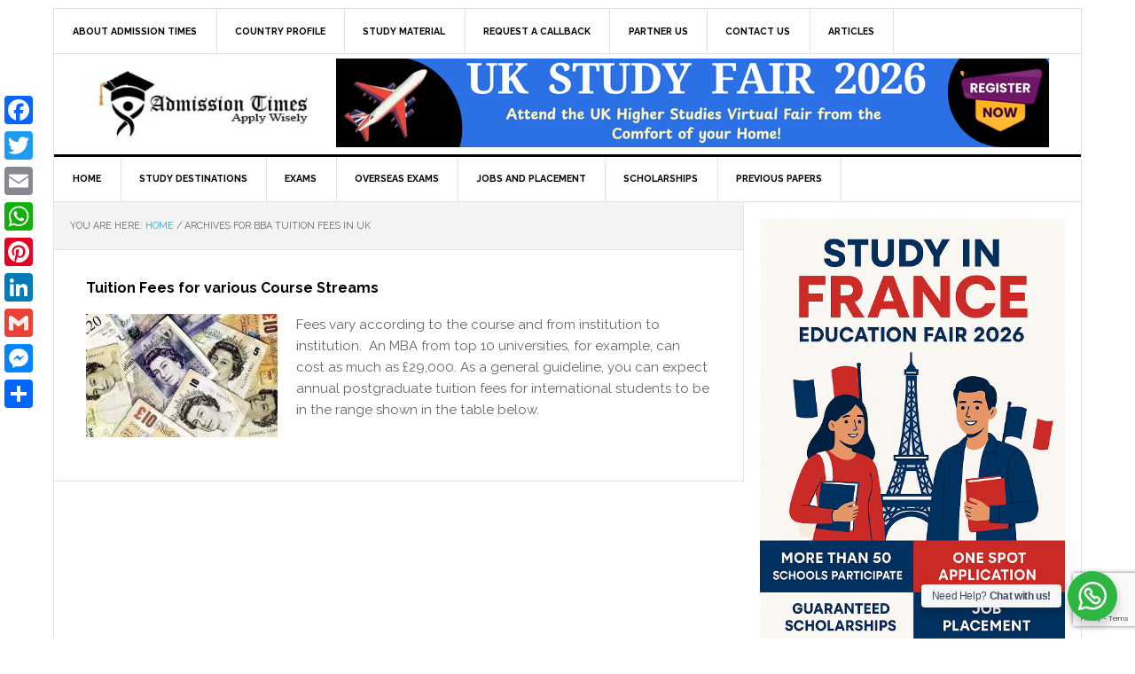

--- FILE ---
content_type: text/html; charset=utf-8
request_url: https://www.google.com/recaptcha/api2/anchor?ar=1&k=6LecCawpAAAAAA9ttxkYT1xM0buMybazomAluDVs&co=aHR0cHM6Ly9hZG1pc3Npb250aW1lcy5jb206NDQz&hl=en&v=PoyoqOPhxBO7pBk68S4YbpHZ&size=invisible&anchor-ms=20000&execute-ms=30000&cb=b9v7l9krv068
body_size: 48579
content:
<!DOCTYPE HTML><html dir="ltr" lang="en"><head><meta http-equiv="Content-Type" content="text/html; charset=UTF-8">
<meta http-equiv="X-UA-Compatible" content="IE=edge">
<title>reCAPTCHA</title>
<style type="text/css">
/* cyrillic-ext */
@font-face {
  font-family: 'Roboto';
  font-style: normal;
  font-weight: 400;
  font-stretch: 100%;
  src: url(//fonts.gstatic.com/s/roboto/v48/KFO7CnqEu92Fr1ME7kSn66aGLdTylUAMa3GUBHMdazTgWw.woff2) format('woff2');
  unicode-range: U+0460-052F, U+1C80-1C8A, U+20B4, U+2DE0-2DFF, U+A640-A69F, U+FE2E-FE2F;
}
/* cyrillic */
@font-face {
  font-family: 'Roboto';
  font-style: normal;
  font-weight: 400;
  font-stretch: 100%;
  src: url(//fonts.gstatic.com/s/roboto/v48/KFO7CnqEu92Fr1ME7kSn66aGLdTylUAMa3iUBHMdazTgWw.woff2) format('woff2');
  unicode-range: U+0301, U+0400-045F, U+0490-0491, U+04B0-04B1, U+2116;
}
/* greek-ext */
@font-face {
  font-family: 'Roboto';
  font-style: normal;
  font-weight: 400;
  font-stretch: 100%;
  src: url(//fonts.gstatic.com/s/roboto/v48/KFO7CnqEu92Fr1ME7kSn66aGLdTylUAMa3CUBHMdazTgWw.woff2) format('woff2');
  unicode-range: U+1F00-1FFF;
}
/* greek */
@font-face {
  font-family: 'Roboto';
  font-style: normal;
  font-weight: 400;
  font-stretch: 100%;
  src: url(//fonts.gstatic.com/s/roboto/v48/KFO7CnqEu92Fr1ME7kSn66aGLdTylUAMa3-UBHMdazTgWw.woff2) format('woff2');
  unicode-range: U+0370-0377, U+037A-037F, U+0384-038A, U+038C, U+038E-03A1, U+03A3-03FF;
}
/* math */
@font-face {
  font-family: 'Roboto';
  font-style: normal;
  font-weight: 400;
  font-stretch: 100%;
  src: url(//fonts.gstatic.com/s/roboto/v48/KFO7CnqEu92Fr1ME7kSn66aGLdTylUAMawCUBHMdazTgWw.woff2) format('woff2');
  unicode-range: U+0302-0303, U+0305, U+0307-0308, U+0310, U+0312, U+0315, U+031A, U+0326-0327, U+032C, U+032F-0330, U+0332-0333, U+0338, U+033A, U+0346, U+034D, U+0391-03A1, U+03A3-03A9, U+03B1-03C9, U+03D1, U+03D5-03D6, U+03F0-03F1, U+03F4-03F5, U+2016-2017, U+2034-2038, U+203C, U+2040, U+2043, U+2047, U+2050, U+2057, U+205F, U+2070-2071, U+2074-208E, U+2090-209C, U+20D0-20DC, U+20E1, U+20E5-20EF, U+2100-2112, U+2114-2115, U+2117-2121, U+2123-214F, U+2190, U+2192, U+2194-21AE, U+21B0-21E5, U+21F1-21F2, U+21F4-2211, U+2213-2214, U+2216-22FF, U+2308-230B, U+2310, U+2319, U+231C-2321, U+2336-237A, U+237C, U+2395, U+239B-23B7, U+23D0, U+23DC-23E1, U+2474-2475, U+25AF, U+25B3, U+25B7, U+25BD, U+25C1, U+25CA, U+25CC, U+25FB, U+266D-266F, U+27C0-27FF, U+2900-2AFF, U+2B0E-2B11, U+2B30-2B4C, U+2BFE, U+3030, U+FF5B, U+FF5D, U+1D400-1D7FF, U+1EE00-1EEFF;
}
/* symbols */
@font-face {
  font-family: 'Roboto';
  font-style: normal;
  font-weight: 400;
  font-stretch: 100%;
  src: url(//fonts.gstatic.com/s/roboto/v48/KFO7CnqEu92Fr1ME7kSn66aGLdTylUAMaxKUBHMdazTgWw.woff2) format('woff2');
  unicode-range: U+0001-000C, U+000E-001F, U+007F-009F, U+20DD-20E0, U+20E2-20E4, U+2150-218F, U+2190, U+2192, U+2194-2199, U+21AF, U+21E6-21F0, U+21F3, U+2218-2219, U+2299, U+22C4-22C6, U+2300-243F, U+2440-244A, U+2460-24FF, U+25A0-27BF, U+2800-28FF, U+2921-2922, U+2981, U+29BF, U+29EB, U+2B00-2BFF, U+4DC0-4DFF, U+FFF9-FFFB, U+10140-1018E, U+10190-1019C, U+101A0, U+101D0-101FD, U+102E0-102FB, U+10E60-10E7E, U+1D2C0-1D2D3, U+1D2E0-1D37F, U+1F000-1F0FF, U+1F100-1F1AD, U+1F1E6-1F1FF, U+1F30D-1F30F, U+1F315, U+1F31C, U+1F31E, U+1F320-1F32C, U+1F336, U+1F378, U+1F37D, U+1F382, U+1F393-1F39F, U+1F3A7-1F3A8, U+1F3AC-1F3AF, U+1F3C2, U+1F3C4-1F3C6, U+1F3CA-1F3CE, U+1F3D4-1F3E0, U+1F3ED, U+1F3F1-1F3F3, U+1F3F5-1F3F7, U+1F408, U+1F415, U+1F41F, U+1F426, U+1F43F, U+1F441-1F442, U+1F444, U+1F446-1F449, U+1F44C-1F44E, U+1F453, U+1F46A, U+1F47D, U+1F4A3, U+1F4B0, U+1F4B3, U+1F4B9, U+1F4BB, U+1F4BF, U+1F4C8-1F4CB, U+1F4D6, U+1F4DA, U+1F4DF, U+1F4E3-1F4E6, U+1F4EA-1F4ED, U+1F4F7, U+1F4F9-1F4FB, U+1F4FD-1F4FE, U+1F503, U+1F507-1F50B, U+1F50D, U+1F512-1F513, U+1F53E-1F54A, U+1F54F-1F5FA, U+1F610, U+1F650-1F67F, U+1F687, U+1F68D, U+1F691, U+1F694, U+1F698, U+1F6AD, U+1F6B2, U+1F6B9-1F6BA, U+1F6BC, U+1F6C6-1F6CF, U+1F6D3-1F6D7, U+1F6E0-1F6EA, U+1F6F0-1F6F3, U+1F6F7-1F6FC, U+1F700-1F7FF, U+1F800-1F80B, U+1F810-1F847, U+1F850-1F859, U+1F860-1F887, U+1F890-1F8AD, U+1F8B0-1F8BB, U+1F8C0-1F8C1, U+1F900-1F90B, U+1F93B, U+1F946, U+1F984, U+1F996, U+1F9E9, U+1FA00-1FA6F, U+1FA70-1FA7C, U+1FA80-1FA89, U+1FA8F-1FAC6, U+1FACE-1FADC, U+1FADF-1FAE9, U+1FAF0-1FAF8, U+1FB00-1FBFF;
}
/* vietnamese */
@font-face {
  font-family: 'Roboto';
  font-style: normal;
  font-weight: 400;
  font-stretch: 100%;
  src: url(//fonts.gstatic.com/s/roboto/v48/KFO7CnqEu92Fr1ME7kSn66aGLdTylUAMa3OUBHMdazTgWw.woff2) format('woff2');
  unicode-range: U+0102-0103, U+0110-0111, U+0128-0129, U+0168-0169, U+01A0-01A1, U+01AF-01B0, U+0300-0301, U+0303-0304, U+0308-0309, U+0323, U+0329, U+1EA0-1EF9, U+20AB;
}
/* latin-ext */
@font-face {
  font-family: 'Roboto';
  font-style: normal;
  font-weight: 400;
  font-stretch: 100%;
  src: url(//fonts.gstatic.com/s/roboto/v48/KFO7CnqEu92Fr1ME7kSn66aGLdTylUAMa3KUBHMdazTgWw.woff2) format('woff2');
  unicode-range: U+0100-02BA, U+02BD-02C5, U+02C7-02CC, U+02CE-02D7, U+02DD-02FF, U+0304, U+0308, U+0329, U+1D00-1DBF, U+1E00-1E9F, U+1EF2-1EFF, U+2020, U+20A0-20AB, U+20AD-20C0, U+2113, U+2C60-2C7F, U+A720-A7FF;
}
/* latin */
@font-face {
  font-family: 'Roboto';
  font-style: normal;
  font-weight: 400;
  font-stretch: 100%;
  src: url(//fonts.gstatic.com/s/roboto/v48/KFO7CnqEu92Fr1ME7kSn66aGLdTylUAMa3yUBHMdazQ.woff2) format('woff2');
  unicode-range: U+0000-00FF, U+0131, U+0152-0153, U+02BB-02BC, U+02C6, U+02DA, U+02DC, U+0304, U+0308, U+0329, U+2000-206F, U+20AC, U+2122, U+2191, U+2193, U+2212, U+2215, U+FEFF, U+FFFD;
}
/* cyrillic-ext */
@font-face {
  font-family: 'Roboto';
  font-style: normal;
  font-weight: 500;
  font-stretch: 100%;
  src: url(//fonts.gstatic.com/s/roboto/v48/KFO7CnqEu92Fr1ME7kSn66aGLdTylUAMa3GUBHMdazTgWw.woff2) format('woff2');
  unicode-range: U+0460-052F, U+1C80-1C8A, U+20B4, U+2DE0-2DFF, U+A640-A69F, U+FE2E-FE2F;
}
/* cyrillic */
@font-face {
  font-family: 'Roboto';
  font-style: normal;
  font-weight: 500;
  font-stretch: 100%;
  src: url(//fonts.gstatic.com/s/roboto/v48/KFO7CnqEu92Fr1ME7kSn66aGLdTylUAMa3iUBHMdazTgWw.woff2) format('woff2');
  unicode-range: U+0301, U+0400-045F, U+0490-0491, U+04B0-04B1, U+2116;
}
/* greek-ext */
@font-face {
  font-family: 'Roboto';
  font-style: normal;
  font-weight: 500;
  font-stretch: 100%;
  src: url(//fonts.gstatic.com/s/roboto/v48/KFO7CnqEu92Fr1ME7kSn66aGLdTylUAMa3CUBHMdazTgWw.woff2) format('woff2');
  unicode-range: U+1F00-1FFF;
}
/* greek */
@font-face {
  font-family: 'Roboto';
  font-style: normal;
  font-weight: 500;
  font-stretch: 100%;
  src: url(//fonts.gstatic.com/s/roboto/v48/KFO7CnqEu92Fr1ME7kSn66aGLdTylUAMa3-UBHMdazTgWw.woff2) format('woff2');
  unicode-range: U+0370-0377, U+037A-037F, U+0384-038A, U+038C, U+038E-03A1, U+03A3-03FF;
}
/* math */
@font-face {
  font-family: 'Roboto';
  font-style: normal;
  font-weight: 500;
  font-stretch: 100%;
  src: url(//fonts.gstatic.com/s/roboto/v48/KFO7CnqEu92Fr1ME7kSn66aGLdTylUAMawCUBHMdazTgWw.woff2) format('woff2');
  unicode-range: U+0302-0303, U+0305, U+0307-0308, U+0310, U+0312, U+0315, U+031A, U+0326-0327, U+032C, U+032F-0330, U+0332-0333, U+0338, U+033A, U+0346, U+034D, U+0391-03A1, U+03A3-03A9, U+03B1-03C9, U+03D1, U+03D5-03D6, U+03F0-03F1, U+03F4-03F5, U+2016-2017, U+2034-2038, U+203C, U+2040, U+2043, U+2047, U+2050, U+2057, U+205F, U+2070-2071, U+2074-208E, U+2090-209C, U+20D0-20DC, U+20E1, U+20E5-20EF, U+2100-2112, U+2114-2115, U+2117-2121, U+2123-214F, U+2190, U+2192, U+2194-21AE, U+21B0-21E5, U+21F1-21F2, U+21F4-2211, U+2213-2214, U+2216-22FF, U+2308-230B, U+2310, U+2319, U+231C-2321, U+2336-237A, U+237C, U+2395, U+239B-23B7, U+23D0, U+23DC-23E1, U+2474-2475, U+25AF, U+25B3, U+25B7, U+25BD, U+25C1, U+25CA, U+25CC, U+25FB, U+266D-266F, U+27C0-27FF, U+2900-2AFF, U+2B0E-2B11, U+2B30-2B4C, U+2BFE, U+3030, U+FF5B, U+FF5D, U+1D400-1D7FF, U+1EE00-1EEFF;
}
/* symbols */
@font-face {
  font-family: 'Roboto';
  font-style: normal;
  font-weight: 500;
  font-stretch: 100%;
  src: url(//fonts.gstatic.com/s/roboto/v48/KFO7CnqEu92Fr1ME7kSn66aGLdTylUAMaxKUBHMdazTgWw.woff2) format('woff2');
  unicode-range: U+0001-000C, U+000E-001F, U+007F-009F, U+20DD-20E0, U+20E2-20E4, U+2150-218F, U+2190, U+2192, U+2194-2199, U+21AF, U+21E6-21F0, U+21F3, U+2218-2219, U+2299, U+22C4-22C6, U+2300-243F, U+2440-244A, U+2460-24FF, U+25A0-27BF, U+2800-28FF, U+2921-2922, U+2981, U+29BF, U+29EB, U+2B00-2BFF, U+4DC0-4DFF, U+FFF9-FFFB, U+10140-1018E, U+10190-1019C, U+101A0, U+101D0-101FD, U+102E0-102FB, U+10E60-10E7E, U+1D2C0-1D2D3, U+1D2E0-1D37F, U+1F000-1F0FF, U+1F100-1F1AD, U+1F1E6-1F1FF, U+1F30D-1F30F, U+1F315, U+1F31C, U+1F31E, U+1F320-1F32C, U+1F336, U+1F378, U+1F37D, U+1F382, U+1F393-1F39F, U+1F3A7-1F3A8, U+1F3AC-1F3AF, U+1F3C2, U+1F3C4-1F3C6, U+1F3CA-1F3CE, U+1F3D4-1F3E0, U+1F3ED, U+1F3F1-1F3F3, U+1F3F5-1F3F7, U+1F408, U+1F415, U+1F41F, U+1F426, U+1F43F, U+1F441-1F442, U+1F444, U+1F446-1F449, U+1F44C-1F44E, U+1F453, U+1F46A, U+1F47D, U+1F4A3, U+1F4B0, U+1F4B3, U+1F4B9, U+1F4BB, U+1F4BF, U+1F4C8-1F4CB, U+1F4D6, U+1F4DA, U+1F4DF, U+1F4E3-1F4E6, U+1F4EA-1F4ED, U+1F4F7, U+1F4F9-1F4FB, U+1F4FD-1F4FE, U+1F503, U+1F507-1F50B, U+1F50D, U+1F512-1F513, U+1F53E-1F54A, U+1F54F-1F5FA, U+1F610, U+1F650-1F67F, U+1F687, U+1F68D, U+1F691, U+1F694, U+1F698, U+1F6AD, U+1F6B2, U+1F6B9-1F6BA, U+1F6BC, U+1F6C6-1F6CF, U+1F6D3-1F6D7, U+1F6E0-1F6EA, U+1F6F0-1F6F3, U+1F6F7-1F6FC, U+1F700-1F7FF, U+1F800-1F80B, U+1F810-1F847, U+1F850-1F859, U+1F860-1F887, U+1F890-1F8AD, U+1F8B0-1F8BB, U+1F8C0-1F8C1, U+1F900-1F90B, U+1F93B, U+1F946, U+1F984, U+1F996, U+1F9E9, U+1FA00-1FA6F, U+1FA70-1FA7C, U+1FA80-1FA89, U+1FA8F-1FAC6, U+1FACE-1FADC, U+1FADF-1FAE9, U+1FAF0-1FAF8, U+1FB00-1FBFF;
}
/* vietnamese */
@font-face {
  font-family: 'Roboto';
  font-style: normal;
  font-weight: 500;
  font-stretch: 100%;
  src: url(//fonts.gstatic.com/s/roboto/v48/KFO7CnqEu92Fr1ME7kSn66aGLdTylUAMa3OUBHMdazTgWw.woff2) format('woff2');
  unicode-range: U+0102-0103, U+0110-0111, U+0128-0129, U+0168-0169, U+01A0-01A1, U+01AF-01B0, U+0300-0301, U+0303-0304, U+0308-0309, U+0323, U+0329, U+1EA0-1EF9, U+20AB;
}
/* latin-ext */
@font-face {
  font-family: 'Roboto';
  font-style: normal;
  font-weight: 500;
  font-stretch: 100%;
  src: url(//fonts.gstatic.com/s/roboto/v48/KFO7CnqEu92Fr1ME7kSn66aGLdTylUAMa3KUBHMdazTgWw.woff2) format('woff2');
  unicode-range: U+0100-02BA, U+02BD-02C5, U+02C7-02CC, U+02CE-02D7, U+02DD-02FF, U+0304, U+0308, U+0329, U+1D00-1DBF, U+1E00-1E9F, U+1EF2-1EFF, U+2020, U+20A0-20AB, U+20AD-20C0, U+2113, U+2C60-2C7F, U+A720-A7FF;
}
/* latin */
@font-face {
  font-family: 'Roboto';
  font-style: normal;
  font-weight: 500;
  font-stretch: 100%;
  src: url(//fonts.gstatic.com/s/roboto/v48/KFO7CnqEu92Fr1ME7kSn66aGLdTylUAMa3yUBHMdazQ.woff2) format('woff2');
  unicode-range: U+0000-00FF, U+0131, U+0152-0153, U+02BB-02BC, U+02C6, U+02DA, U+02DC, U+0304, U+0308, U+0329, U+2000-206F, U+20AC, U+2122, U+2191, U+2193, U+2212, U+2215, U+FEFF, U+FFFD;
}
/* cyrillic-ext */
@font-face {
  font-family: 'Roboto';
  font-style: normal;
  font-weight: 900;
  font-stretch: 100%;
  src: url(//fonts.gstatic.com/s/roboto/v48/KFO7CnqEu92Fr1ME7kSn66aGLdTylUAMa3GUBHMdazTgWw.woff2) format('woff2');
  unicode-range: U+0460-052F, U+1C80-1C8A, U+20B4, U+2DE0-2DFF, U+A640-A69F, U+FE2E-FE2F;
}
/* cyrillic */
@font-face {
  font-family: 'Roboto';
  font-style: normal;
  font-weight: 900;
  font-stretch: 100%;
  src: url(//fonts.gstatic.com/s/roboto/v48/KFO7CnqEu92Fr1ME7kSn66aGLdTylUAMa3iUBHMdazTgWw.woff2) format('woff2');
  unicode-range: U+0301, U+0400-045F, U+0490-0491, U+04B0-04B1, U+2116;
}
/* greek-ext */
@font-face {
  font-family: 'Roboto';
  font-style: normal;
  font-weight: 900;
  font-stretch: 100%;
  src: url(//fonts.gstatic.com/s/roboto/v48/KFO7CnqEu92Fr1ME7kSn66aGLdTylUAMa3CUBHMdazTgWw.woff2) format('woff2');
  unicode-range: U+1F00-1FFF;
}
/* greek */
@font-face {
  font-family: 'Roboto';
  font-style: normal;
  font-weight: 900;
  font-stretch: 100%;
  src: url(//fonts.gstatic.com/s/roboto/v48/KFO7CnqEu92Fr1ME7kSn66aGLdTylUAMa3-UBHMdazTgWw.woff2) format('woff2');
  unicode-range: U+0370-0377, U+037A-037F, U+0384-038A, U+038C, U+038E-03A1, U+03A3-03FF;
}
/* math */
@font-face {
  font-family: 'Roboto';
  font-style: normal;
  font-weight: 900;
  font-stretch: 100%;
  src: url(//fonts.gstatic.com/s/roboto/v48/KFO7CnqEu92Fr1ME7kSn66aGLdTylUAMawCUBHMdazTgWw.woff2) format('woff2');
  unicode-range: U+0302-0303, U+0305, U+0307-0308, U+0310, U+0312, U+0315, U+031A, U+0326-0327, U+032C, U+032F-0330, U+0332-0333, U+0338, U+033A, U+0346, U+034D, U+0391-03A1, U+03A3-03A9, U+03B1-03C9, U+03D1, U+03D5-03D6, U+03F0-03F1, U+03F4-03F5, U+2016-2017, U+2034-2038, U+203C, U+2040, U+2043, U+2047, U+2050, U+2057, U+205F, U+2070-2071, U+2074-208E, U+2090-209C, U+20D0-20DC, U+20E1, U+20E5-20EF, U+2100-2112, U+2114-2115, U+2117-2121, U+2123-214F, U+2190, U+2192, U+2194-21AE, U+21B0-21E5, U+21F1-21F2, U+21F4-2211, U+2213-2214, U+2216-22FF, U+2308-230B, U+2310, U+2319, U+231C-2321, U+2336-237A, U+237C, U+2395, U+239B-23B7, U+23D0, U+23DC-23E1, U+2474-2475, U+25AF, U+25B3, U+25B7, U+25BD, U+25C1, U+25CA, U+25CC, U+25FB, U+266D-266F, U+27C0-27FF, U+2900-2AFF, U+2B0E-2B11, U+2B30-2B4C, U+2BFE, U+3030, U+FF5B, U+FF5D, U+1D400-1D7FF, U+1EE00-1EEFF;
}
/* symbols */
@font-face {
  font-family: 'Roboto';
  font-style: normal;
  font-weight: 900;
  font-stretch: 100%;
  src: url(//fonts.gstatic.com/s/roboto/v48/KFO7CnqEu92Fr1ME7kSn66aGLdTylUAMaxKUBHMdazTgWw.woff2) format('woff2');
  unicode-range: U+0001-000C, U+000E-001F, U+007F-009F, U+20DD-20E0, U+20E2-20E4, U+2150-218F, U+2190, U+2192, U+2194-2199, U+21AF, U+21E6-21F0, U+21F3, U+2218-2219, U+2299, U+22C4-22C6, U+2300-243F, U+2440-244A, U+2460-24FF, U+25A0-27BF, U+2800-28FF, U+2921-2922, U+2981, U+29BF, U+29EB, U+2B00-2BFF, U+4DC0-4DFF, U+FFF9-FFFB, U+10140-1018E, U+10190-1019C, U+101A0, U+101D0-101FD, U+102E0-102FB, U+10E60-10E7E, U+1D2C0-1D2D3, U+1D2E0-1D37F, U+1F000-1F0FF, U+1F100-1F1AD, U+1F1E6-1F1FF, U+1F30D-1F30F, U+1F315, U+1F31C, U+1F31E, U+1F320-1F32C, U+1F336, U+1F378, U+1F37D, U+1F382, U+1F393-1F39F, U+1F3A7-1F3A8, U+1F3AC-1F3AF, U+1F3C2, U+1F3C4-1F3C6, U+1F3CA-1F3CE, U+1F3D4-1F3E0, U+1F3ED, U+1F3F1-1F3F3, U+1F3F5-1F3F7, U+1F408, U+1F415, U+1F41F, U+1F426, U+1F43F, U+1F441-1F442, U+1F444, U+1F446-1F449, U+1F44C-1F44E, U+1F453, U+1F46A, U+1F47D, U+1F4A3, U+1F4B0, U+1F4B3, U+1F4B9, U+1F4BB, U+1F4BF, U+1F4C8-1F4CB, U+1F4D6, U+1F4DA, U+1F4DF, U+1F4E3-1F4E6, U+1F4EA-1F4ED, U+1F4F7, U+1F4F9-1F4FB, U+1F4FD-1F4FE, U+1F503, U+1F507-1F50B, U+1F50D, U+1F512-1F513, U+1F53E-1F54A, U+1F54F-1F5FA, U+1F610, U+1F650-1F67F, U+1F687, U+1F68D, U+1F691, U+1F694, U+1F698, U+1F6AD, U+1F6B2, U+1F6B9-1F6BA, U+1F6BC, U+1F6C6-1F6CF, U+1F6D3-1F6D7, U+1F6E0-1F6EA, U+1F6F0-1F6F3, U+1F6F7-1F6FC, U+1F700-1F7FF, U+1F800-1F80B, U+1F810-1F847, U+1F850-1F859, U+1F860-1F887, U+1F890-1F8AD, U+1F8B0-1F8BB, U+1F8C0-1F8C1, U+1F900-1F90B, U+1F93B, U+1F946, U+1F984, U+1F996, U+1F9E9, U+1FA00-1FA6F, U+1FA70-1FA7C, U+1FA80-1FA89, U+1FA8F-1FAC6, U+1FACE-1FADC, U+1FADF-1FAE9, U+1FAF0-1FAF8, U+1FB00-1FBFF;
}
/* vietnamese */
@font-face {
  font-family: 'Roboto';
  font-style: normal;
  font-weight: 900;
  font-stretch: 100%;
  src: url(//fonts.gstatic.com/s/roboto/v48/KFO7CnqEu92Fr1ME7kSn66aGLdTylUAMa3OUBHMdazTgWw.woff2) format('woff2');
  unicode-range: U+0102-0103, U+0110-0111, U+0128-0129, U+0168-0169, U+01A0-01A1, U+01AF-01B0, U+0300-0301, U+0303-0304, U+0308-0309, U+0323, U+0329, U+1EA0-1EF9, U+20AB;
}
/* latin-ext */
@font-face {
  font-family: 'Roboto';
  font-style: normal;
  font-weight: 900;
  font-stretch: 100%;
  src: url(//fonts.gstatic.com/s/roboto/v48/KFO7CnqEu92Fr1ME7kSn66aGLdTylUAMa3KUBHMdazTgWw.woff2) format('woff2');
  unicode-range: U+0100-02BA, U+02BD-02C5, U+02C7-02CC, U+02CE-02D7, U+02DD-02FF, U+0304, U+0308, U+0329, U+1D00-1DBF, U+1E00-1E9F, U+1EF2-1EFF, U+2020, U+20A0-20AB, U+20AD-20C0, U+2113, U+2C60-2C7F, U+A720-A7FF;
}
/* latin */
@font-face {
  font-family: 'Roboto';
  font-style: normal;
  font-weight: 900;
  font-stretch: 100%;
  src: url(//fonts.gstatic.com/s/roboto/v48/KFO7CnqEu92Fr1ME7kSn66aGLdTylUAMa3yUBHMdazQ.woff2) format('woff2');
  unicode-range: U+0000-00FF, U+0131, U+0152-0153, U+02BB-02BC, U+02C6, U+02DA, U+02DC, U+0304, U+0308, U+0329, U+2000-206F, U+20AC, U+2122, U+2191, U+2193, U+2212, U+2215, U+FEFF, U+FFFD;
}

</style>
<link rel="stylesheet" type="text/css" href="https://www.gstatic.com/recaptcha/releases/PoyoqOPhxBO7pBk68S4YbpHZ/styles__ltr.css">
<script nonce="ijS45_0Fv5tBUxeLjh-9sg" type="text/javascript">window['__recaptcha_api'] = 'https://www.google.com/recaptcha/api2/';</script>
<script type="text/javascript" src="https://www.gstatic.com/recaptcha/releases/PoyoqOPhxBO7pBk68S4YbpHZ/recaptcha__en.js" nonce="ijS45_0Fv5tBUxeLjh-9sg">
      
    </script></head>
<body><div id="rc-anchor-alert" class="rc-anchor-alert"></div>
<input type="hidden" id="recaptcha-token" value="[base64]">
<script type="text/javascript" nonce="ijS45_0Fv5tBUxeLjh-9sg">
      recaptcha.anchor.Main.init("[\x22ainput\x22,[\x22bgdata\x22,\x22\x22,\[base64]/[base64]/[base64]/KE4oMTI0LHYsdi5HKSxMWihsLHYpKTpOKDEyNCx2LGwpLFYpLHYpLFQpKSxGKDE3MSx2KX0scjc9ZnVuY3Rpb24obCl7cmV0dXJuIGx9LEM9ZnVuY3Rpb24obCxWLHYpe04odixsLFYpLFZbYWtdPTI3OTZ9LG49ZnVuY3Rpb24obCxWKXtWLlg9KChWLlg/[base64]/[base64]/[base64]/[base64]/[base64]/[base64]/[base64]/[base64]/[base64]/[base64]/[base64]\\u003d\x22,\[base64]\\u003d\x22,\x22w5PDnMOLwpHCsnrDnMKfTMOFK8K7wo3CkMKFw63Cp8K9w4nCgMKxwp9bbj4cwpHDmEzChzpHZsK2YsKxwpbCl8OYw4cBwrbCg8KNw70/UiVADzZcwod3w57DlsOkSMKUETTCg8KVwpfDk8O/[base64]/DhXjDmcO+YcKoBn8Cw6HCtcOYB2szY8KhZikWwr0wwroJwpU9SsO0MGrCscKtw5kEVsKvWidgw6EBwqPCvxNrfcOgA0DCv8KdOmLCj8OQHD5TwqFEw68OY8K5w7zCpsO3LMOnYzcLw5LDt8OBw70xNsKUwp4cw5/DsC52XMODewjDtMOxfTXDjHfCpWvCi8KpwrfChcKzEDDCtcOlOwcnwpU8AzZfw6EJd3XCnxDDjBIxO8OcY8KVw6DDuX/DqcOcw6nDikbDoVHDokbCtcKMw5Zww6wrA1ofAMK/[base64]/CgsO0b03Dq1UlwpNAwp5zwpQMwoAzwp8bZWzDs0nDtsOTCRwWIBDChcKmwqk4PU3CrcOrVxPCqTnDkcKAM8KzL8K6GMOJw5JwwrvDs0PCtgzDuDohw6rCpcKEQxxiw6xaesODRcOMw6J/IcOGJ09tanNNwrMECwvCsCrCoMOmVHfDu8OxwqfDhsKaJx4ywrjCnMOxw5PCqVfChj8QbjpHPsKkNsODMcOrd8KYwoQRwpHCkcOtIsKBUB3DnQkTwq45aMKOwpzDssK1wqUwwpNqJG7CuUXCuDrDrU7Cjx9BwrsZHTcWGmVow7IFRsKCwq/DkF3Ct8OOHnrDiArCnRPCk2BWck8eUSkhw5BGE8KwfMOlw55VfGHCs8OZw4LDpQXCuMOeXxtBNDfDv8KfwrgUw6Q+wrLDgnlDfMK0DcKWUF3CrHo6wpjDjsO+wqcBwqdKXsOjw45Jw6kOwoEVasKbw6/DqMKZPMOpBUHCiChqwpLCqgDDocKYw7kJEMKKw5rCgQEMNkTDoTZcDUDDv091w5fCrsKDwqtOZg45P8OswoHDgcOnQMKVw4J/[base64]/ITvDgiIdwqRQPsKyaml5UFrDhERlw6lnwr/[base64]/[base64]/CgsOVCXjCkkphwq8RwqJCw6RjPSUWw5HDhMKQQhnDvDoNwo3ClztIeMKJw5bCiMKLw4JJw7hYecOpE1jCnxfDnUsUMMKPwoESw67DowRaw6hzfcKjw5TCsMKuIwDDmltzwrvCnl1mwph5SnLDhB7CscKnw7XCpEzCuR7DhSl6XMKBwrjCv8K1w4zCqhwNw5vDvsO/UinCucOpw4DClMO2bkwVwrDCnCQeH3wvw6TDrcO7wqTCi1ppAnjDrxvDo8KgLcKoN0VVw6HDh8K6DsK9wrVpw5hyw5vCt2DCiH4DNQjDtsKQW8KZw7oIw7nDgFLDpAg5w6LCrFrCusO8G3AbMDduQ23Dpnl3wpDDiGzDucO/w7/DkyfDgsOeRsKPwpzCocOlIMOKJx/DkjAwXcOIQE7Dh8OCVsKmVcOtwpzDn8K1wpomwqLCjnPCmQpPc1VSU0XCkmXDs8O8BMOsw4/DmcOjwojCgsOew4N9ZlwPNBErQVwyYsOCwpbCvgHDmndkwpd+w67Dt8Kzw7oVw6XDq8OSfwYgw643Q8K3XRrDgMOtLcKPRx4Rw73DsRTDmcKYYVs2EcOWwqDDqSEuwpPCp8OPwpwSwr3CoQl/E8KRR8OJAF/DgcKsWEFMwoIAXcO4AEPDoWh0wrkNwpcSwpBUajnCqjrCp3HDtxzDtkDDs8OmKS9UZhsxw7jDg34bwqPCrcOdw5tOwrDDtMOyI3c9w5UzwrBBWMOSeFTCvB7DkcKjPQpXEE3DlMKyYSLCs34Hw6oPw58xGiUaOF/CmsKpSHnCt8OnWsK7bcOgwq9Ta8KYXlgHwpLDmXDDjwoCw5Q5cCx0w5hGwoDCuHHDlAA2FVJ+w7vDpMKWw4ogwp4YHMKkwrg5wrfCksOuw67DhxvDgcOaw4bCtVERCjrDrsOXw715L8Ouw4h4wrDCuTZbwrZjQX9xLsO8wrRRw5LCvsKfw4w/[base64]/DqioBw6NswpXCpzbDq8KNbcO2wprCkcKUw40/MhbDrgZDw4VewpNEwqJIwr93AcKDRwfDt8O4w5bCtcKCallLw71xYSkcw6nDnXnCulIvQsOJKFnDoV3DocK/wrzDnFEFw67Cm8Kpw753PMKRwpDCnSHDvH7CnxVhwrDDrXXDmnAPXMOYHsKtw4nDsCPDgzPDnMKAwqcWwqRQAMOLwoYTw7s/RsKrwqQQIsOTeH0+PcOWA8OnVzsFw7ETwrbDp8OGwqNrwrjChg/DqBxuVgnCrRHCh8K/w4xawprCjyPCjhthwr/CgcK1wrPCkiIAw5HDgWTCscOgW8KGw73CnsKDwo/[base64]/fsOtLWzDsMO1KcKrYxHDnFsUwpPDrcOjHsOrwr7Dsw7ClMKEWVHCqGdKw6ZYwqNXwp8cUcOAHUArajsTw7JYLDjDn8KQQsKKw6DDrMKlwp93GzHDjUnDgUJeVgXDq8OMHMK9wrN2fsOuLsKRZ8OGwp87dScOUD/Dl8Kaw5MWwqjCg8K2wqgzwrFbw64bGsKtw6dgW8KwwooqFl/DlhdWDgvCtEbCrBsjw7/CjwPDiMKTw43CnhA4dsKAS0Y8dsOee8OqwprDjMOAw6klw6PCscOjZ0zDgW9awoLDkS93VMKQwqZywrXCmgrChXx7fCo5w7nCmcOxw5duw6Q/w5nDmsOpASnDosKfwrgQwrsSPsOMQwzChsO5wprCjMO/wrrDr0Quw6HDhxcQwpQRUjLCn8OvDQAeWTwWPsOIVsOaMHFYF8Ksw7rDn0pwwq4AME/Dii5+w6rCsmTDscKcLxZXw5zCtVRYwrPChS9layTDjhjCjEfCvsO/w77CksOmU0LClxrDgsOWWQYXw5XChlQCwrQ7asKdM8OsYQl7woNLTMKwJFE3w60PwqjDhcKaOsOnTAnCpVfCslHDrmHDjMONw6jCvcOqwr9hRsOWIyptR18RFD7CkF3Cnw/CvHDDrlZYLsK5LsKfwoXCozPDgXLCmMKnZEPDjsOwcsKYwo3DiMK2CcK6LcK0wp5GHXRwwpTCi33CnsKDw5LCqQrCqX7DiA9Gw47ChsOxw4oxXsKAw6XCnRfDnsObHhfDqcONwpQ5WWx5HsK/HU5gw4NmccO8wojCgcKvL8KLw43DhcKWwq3CuQluwo9aw4Uqw6/Cn8OXaEPCsV7Cg8KJaS4Twoo1wrh9LMOgSBg2wrvDvsOHw7IgCS0LeMKHZMKLU8KBRho7w79pw7VFR8KJZcO7D8OlfcO+w4Zew7DCgMK/w7XCiEweP8KMw5pKw67DksKkw7U7w7xSBn87fcO1wqtMw5MIcnHCrl/DtsK2LxLDssKVwrjCuyXCmTYQb2oLHhHDnlzClMKvYix7wpjDnMKYBysMBcOsLHxfwrBgw4QsHsOKw4TDgi8rwop8LFzDtyTDksOmw48FFcOqZcOnw5Q/SADDpMKPwqvDmcK7w6LCoMK9WQfCtcKjOcKqw5YEVHJvC1fChMK7w5DDqMK8w4HDlAtSXWRbTVXCm8K3d8K1Z8KEw4LCiMOAwoVDXsOkR8Kgw5nDisOzwobDgyo/P8OVCjQ8PMKXw5M2ecK7eMOew4XCr8KYaCR7HDnDu8OJWcKYCm8ZRWHDlsOSJH5xHEkUw4dCw54bQcO+wqBFw4PDhTR/TljCsMO4w4Ihw79ZBiNHwpLDn8K9KcOgZBHCi8KGw43Ci8KWwr3Cm8K5wpvCu2TDtcORwoM/wozCucKzTVzCgCVfVsKZwpDCt8O3wqEYw6ZBa8O/wr5zPcOnAMOKw43DvDkhw4HDncOAdsK5woZ3JXsIwphDw7/[base64]/Dg8KGCmbDpcK3w7V9ZidBQg3Dr2TCjsOKw6bCjcKGUcOFwp0rwrvCpcKNDsKOQ8OkIxpmwqteM8OlwrNOw4HChHvChcKCHsKFwrXDgH/CpWfCiMK5TkITwrISew7CpHDDukPCl8K6HXdewqPDmxDCu8ORw4LDs8KvAR1Xa8OJwpzCrjLDj8K0clccw5lfwqbDpUHCrR1pGsK6w7/CqMK+YxjDtcKCHyzDhcOJEBXDucKbb2/Cs10KM8KoX8OtwqXCqcKEwrLCuHXDmsKaw5JrSsKhw5RJwp/Cl2fCkzTDmcK3PS7CvRnCqMORc1TDssO4wqrDuUUAfcO+fgXClcKVA8O5J8Krw5Evwo5VwobCkMKnwqfChsK0woY+wr7CkcO2wpfDj1LDv39KUjgISy1Hw41ZJsOrwqkiwqfDjUoqDXbCllMKw6M8woxmw7fDkwfChHAAw7PCv30Zwo/[base64]/DgnfDq8KxRMOjwoApw7lTwqPDvsOgwoprfBrCjBdPcy0ew5TDgMKFEcKGwoTCkX1cwoUPQCHCicO5A8O8dcK5OcK9wqDCuzJmw7TCnMOpwpVjw5HDumLCs8OiM8O+w6J4w63DiDXCmkp2TB7ChsOUw4tPT1nChWTDicKCeUfDrQc6FBjDiw3Dk8Oiw7c/fxNEL8O3w4PDoF5dwrHCksKjw7oHwph1w44LwoU3NcKEwpXDisOVw6oBOCFBfsOLfknCncKYM8Ouw6E0w7RQw5MPQAkBwqjCqcKXw4/DjU5zwoZSwqQmw5Rxw4zDr1vDplrDm8KwYDPCssOPeCjCk8KrDGvDs8KSU35tWHVkwq7DuSoSwox5w5Bpw4Rfw4dEaTLCjWUNFcOiw4fCtcOpTsKVTkDDtGJuw6EOwpjDt8O+dR0Aw4rDqsKrYjHDocKtwrXDpWrCmsOWwq8EDcOJwpZ5YX/DvMOTwp/DvAfCuRTCj8OgDnPCosOefXLCucKkw6Y7wp7Cmw5WwqXCrgDDvzXChMKKw5LDkSgMwr7DvsKCwo/DrXLCoMKBw73Dm8OxUcKxJRE/AMOAWGRwHHoZw6RRw4PDtB3CsjjDusOJFxjDiQzCksKVKsO9w4/CmsOZw7dRw7HDrmvDsz46bXgTw5HDuRvDrcO/w73CmMKwWsOIwqUoAg5gwqEIJRgHMBwKF8OOE07DoMKLSFMbwqgjwojDm8KpfMKUVBTCsQZew6smDH7CiX8eQ8OswoLDplLCuV5WccOzSih/w5fDoGUOw7s8U8O2wojDm8OsOMO/w4DChk7Dl3FGw49HwrnDpsObwrFsNsKSw7bDrMOUw6kYCMO2dsODHQLCuDfCncKuw4ZFc8KLC8KPw6MNAcKmw4/Dl191w7jCiyfCnjlFJBtkw40jbMO4wqTDqnXDl8Khwq3DowgCWcOsQMK/JU3Duj7CjBE0H3vDvlB7KMOuIxfDgsOsw5dUGnTChnvCjQrCkMOvEsKgF8KIw67Dn8OzwooNFWRFwr/DrsOFAsK/CDA9w7Q7w5TDlU4ow7zCnsOAwqjCosOYw5c8NVRCG8OBecKzw43CosKOOyDDgcKAw6Bbe8Kawp5iw4kiw5/Cg8OyM8KQDW12UMKKehnDlcKyKmBnwoA1wqdCVMOkbcKoVRxtw6k+wrrCgMK7SwDDnMO1wpTCvXE6IcONfWI7G8OUCBzCoMOnZMKmVcKzJEzCoHfCjMKcPUEmWilowooSaCg4w7bDmlDCoD/DjlHCrzRgD8OxFng9w6dtwo7DvsOtw5PDgsKxFg1bw6zCoy59w7kzbWd2VTLChznCmFzCn8OQwqMWw53Dl8OBw55/H1MKecOiw63CvBDDtWzCvcOjZMK2wrHCjifCoMK7G8OUw5oMBEEsJsO+wrZwDT7CqsO5LsKAwp/DpUAKASvCoh52wrpuw6rCsFTCjwdEwq/DgcKfwpU8wrzCu0AhCMONMXshwpNfJcKYJHjDg8K2XlTDmU0Fw4pXaMO5ecOsw7txK8KGFCbCmnFTwoYZw653VD18TcK3c8K9wohMf8OafsOrf34dwqTDiQXCk8KQwosRL20CcD8yw7/ClMOUw4PCnMKudlTDv2NNaMKMw6olLsOAw4fCiTwCw5vCssKEMDB9wphFTMOQGMKIwoNHMFTDlF1DcsOXBQrCgsKcJ8KiRFfDsELDscOyWz4Pw4J/wqjCjDfCqj3CoQvDisO5wqDCrcKcPsOiwrdqEcO1w4A/wrB0QcOBEyvCmSIAwoPDhsKww6PDrGnCoVnCngttM8OpIsKGEQPCi8Ohw7BpwqYEeTTCrzPCvcKywpXCj8KEwqLDucKrwrHCgXLDtzwFdzLCvjRMw5LDi8OyU3wxESxIw4TCt8OBw6QyW8OVTMOpCkUrwo/[base64]/Co2w9w4HCoMK+UzrCg8O0woEdwqlYN8K2LcKRVV7CqlHCshQlw5p6YlvCrsK5w5bCkcKpw5zChsOGw50Bw7Vjwp3Do8Kew4LCo8OLwql1w4LCsQnCqVBWw6/DscKVw57Dj8O9woHDu8OuVF7ClsK7JFUmCcO3csKmElbCvcKbw7Qcw6LDv8KRw4zDnA8HFcK+M8Ohw6/CpsOnPErCpSd0wrLDssKSwqzCmcKuwoYcw4UawpjDoMONw7bDrcKeHMKNajzDjsOdJcOTUgHDt8KPE3jCusOhWi7CtMOweMKiQMKRwo0ZwrA0w6Bww6zCu2rCgcKUc8Ovwq7DkFbCnwJhNFbChwQWKi/DrCbDjWrDtjDDjMKVw4Rsw5nDl8Oswocww5YTXG1gwpMUDMO0XMOXIMKPwqUZw64Pw5DDiRPCrsKISMKlw5bClcO3w7pCZnPCsW/CucOWw6XDtC87NT95woRYNsK/[base64]/DmsKaw686ClBEMsKfw5HDu8Obw6nDjMOrw4HCuXt7Z8Olw6Jdw47Dr8K1NG59wqXDrH8tecOrw77CksOuH8OVwqMbEMOVLMKJZGJdw4hYL8Oyw5TDqQfCj8OmeRAMRgcdw4LCvRFYwq3DqT57XcK9wohPScOMw7fDj1fDm8OEwqDDulRCdhfDsMKwG3/DlnR3PiXDnMOUwqbDrcOJwpHCgR3CncKQKDDCsMK/wpQSw43Dmmxxw5kqR8K4csKfwqnDuMKEWlBmwrHDuwANNBJMZsKkw6hmQcO5wqPCoHrDnC1YV8OTNDPDosKqwpDCsMOswpTDo0kHSAIhHi1TG8Olw69JGSPDmcK4PsOaUhTCkk3CuRjDlcKjwqzCihXCqMOEwrnCv8K9MsOnJcK3PV/Cjz0ldcKFwpPDu8KwwrjCm8Kdw5VUwrBSw6PDisK5dcK1wpHCgkjCu8KHfWDCg8O7wrsbPyDCu8OgAsOJAMOdw5PCksKmbDfCi1HDqMKRw4d/[base64]/w4bDpMKBMmtRw6nCu8KSwpp+DMORw6fDoGhWwq/DuyM1w6rDnChkw65nM8KZw695w6VYC8K8X1bDuDMYXMOGwp/[base64]/CqcOgXMOJwoTCh8KASWTDosKkwqMgw75rw5NWVEYRw61HJXYOBMKRbVXDgAAhCVIgw7rDo8KcXMOLWsO2w6Mmw69mw7LDpMKywrPChsKdLzfDskvCrgZqZjTCmsK3wq01Yilaw7XCpmpGwqXCq8KULMKJwqAPw5B+wpZOw4hkwovDtGHChH/DtwvDmCjCuTpnH8O8VMKUaHXCsxDDmA5/KsKUwrbDgcK7wrhMN8OvDcOUw6bDq8KeNhbDrMOfwrQdwqtqw6bCqMOTUUTCqcKmKcO4wpHCgcKPwpxXwow0OnbDvMKaVwvCnynCi1kGMkhqZMOdw6vCqklkN1fDuMKbDMOUHcOAGCAQdkUpPVLCpULDssKew4LCqMKqwrNew5vDly3Cpx3CjEHCrMOVw5/[base64]/CgWJAE1d4aQXDgsO0wprCmizCuC90Nlx3wrh/[base64]/DhwfDv8Oqwp9swpfDvToCw6kMwrwWMMOfw4/ColTCpMK4F8K9KmACHMKWPlXCnMOUTmpCAcKkA8Kaw6V9wpfCtzRsD8OXwrIXZybDrcKSw4nDmsKmwqJbw67Cm1lnbsKfw6hDWBTDj8KdYMKrwr/[base64]/CnzTCuMOyw74nwqLCosKWXMKEw7Jyw4rDmX/DrhrDkgIsQmxIC8OkEU5Nwq7CrXhuLsKOw492RwLDkVtNw4Y+w4FFChTDhhEtw7jDiMK0wpBZK8KPwpBVVGDDlAx1fntAwqfDscKIQiVvw4rDrsKfwrPCncOUM8OTw7vDs8OCw7Ntw4zCmsKtw58awrbDqMOpw7XDskFPwqvCtErDocKKYxvCqAbDpk/ChntAVsKRLW/CrDIxw401w6N9w5XCtW9Xwo0DwpjCgMOUw699wq/Dk8OsHht4CsKoV8OhRcOSwpPCgQnCsmzCkHwLwrfCmhHDul0pZMKzw5LChcO/w5jCpcOdw6fCgcOnbsOcw7bDrXPCtDzDgcOWVcKNMMKzJClVw7zCl1nDtsO5S8O6TsKsYDI3YcKNQsK2Y1TDsSpeHcKFw7HDm8Ohw6TCqGwDw6YOw6kvw5Z5wpbCowPDsz8nw67DghrCocOwJhw4w6ZDw4QDwo0mBsK1w7YZDMKqwo/CosKvXsO1azAAw6jChMKhfwRYCizChMKPw4zDnT/DqTDDrsKYPgnCjMOFw7rCplEDScO1wr9/SnMLIcK/wpHDkjfCvFw/wrF4acKqdz51woXDssKPSH0eXCTDsMOQMWHClDDCrMKfa8O8dWEhwp54c8Kuwo3Clx5OIMOEOcKDdGjCncO8wphdwpPDhHXDgsKhwrQ/WisXw4jDjcK1wqB3w5ZoP8KJFhBHwrvDrMKSFHrDtnfCmQNkTMOSw7tBNcOhQl5kw53DpCJGTcOxecOcwqXDlcOmAMK0wrDDphDCocKCKm8aVDlqV3LDty3DqsKYMMKrBMORYHfDrH4ORww3OsOIw6s7wqnDrVU/XVI6JcKZwp8eZElTZxROw68IwpYBJFZjLMKRwphLwo0CHEt6Gwt7MDjDrsOOOXpQwqnDscO/AcK4JGLCkC/CgRwyYyLDmMOfAcKLXcKDwqvDuVzClyV4w5XCqjPDu8KZwr0xRMOgw7Fqwo0swrrDssOLw6bDkMKpFcOEHzI/[base64]/Do8O6wqRzV3NFEsKUOsKFwpoGJcOKDcOwBcOxw4PDmn3ChTbDhcODwrrCvsKuwpp6RMOYwq/Dk0UsAijCowQ7w7pzwql8wprClg/[base64]/w5zDhA0Ew7zDrMKIwoYVw4rCoRnDgcOkwrrCmsKBwo8+Bh3CmFVyMMOKRMKyasKuY8O6EMO9w5IdPS3Do8OxV8OQW3ZLJ8KQw7clw4bCocKtw6cCw7zDm8Oew5zDoGZJVBNqSQRLGG3DtMOTw4bCq8OXayxcMxjCl8KAAWtSw7hqRH4aw6EpSBFNL8KGwr/Dsg82KsOzacOfTsOmw5BDwrLDoDNmwoHDhsOQecKUNcK1JcKlwrQmQSLCtznCgMK0RsO/YljDmE8uCCx7wpRyw6HDmMK/w756W8OXwq5Bw7bCsjNhwqXDkCvDv8O1OQ1WwqZ/UkdHw7TCr0TDksKAAsKKUisxZMO6wpXCpi7CrcKvW8KNwpbCmlPDhVc5DMKzBnLCg8Kyw5dNwrfDgFnDm1ckw7hlQwvDisKHXcOVw7LDrBB+bAF5Q8K2WMK1PyLCtcOdN8OTw5dNd8KfwpIVSsKVwpwDeG7DucOkw7/[base64]/S8OXw5cawotjw5/DqzzDuTzCrMKoZ0kCw4vDsiJow63Cg8K/w7gRwrJZCsKrw78hTMKewr9Gw5jDg8KRXsOPw7HCg8OtVMKbU8O5c8OmagvCjhfChTxpw53CkAt0NnzCvcOoJMOCw4tFwoxDb8K6wrLCqsK+by/DuiFVwq7Cri/DhHY/wrJFw7nClAwNYx0dw7fDsm10wrbDq8KJw50UwrUzw57Cv8KHRm4dEgzClSoJBcOpPsOlMF/DjcO/H3FSw5/Cg8OZw5nDgSTDgsKpZwMKwq1Lw4DCpHDDhMKhw67CsMKDw6XDhcKfwq0xW8KQIER9wr8xVHZFwo4lwqzCjMKZw7U8EcKoLcObWcOJTmzDkGfCixYow6XCtcOLSlc+QErDui0yDxHCl8KKYzPDtQHDtSfCvFIlw6BlNh/[base64]/CoBTCkwfDpQMYNMKlRAPDjltBa8O+NMOtHsOxw4LCgMKcKF4ew6TClsKVwo0CRjFiXWHCkjNnw6TDnMKCXXnCuGhADkvDlmnDgsOHEQZ6c3TDnEY2w5Aawp3Co8O9wpLCpCfDjcKwVMOyw7HClR4SwrrCqGjDv1E7U0/DoAhswrUhHsOswr0Pw7BgwroNw54gwrRmSsKjw74yw77DoycfVSbCmcK2f8OlP8OvwoofJ8OTXCjDpX0UwrnCjBfDjEF/wosrw6JaEjxtFBnDgy3Dp8ORHsOAAijDpMKWw7tMADlOw4DCu8KQQwfDjQNOw6vDl8KBwp7Cn8KwWMORS2tiYSJDwpwlwqxNwpdswrXCrGLDtUzDnxdvw6PDplI6w6p5cHRzw5LCkCzDnMKbETx9L1LDqFfCrcO3BA/Dg8Kiw5xUE0EKwpQXCMKjPMO0w5BNw7AtEcOZcMKHwplHwqjCnlDCiMKOw5IzCsKfw69XfE3ChmpcFsOSVsOWIsKBRcKXSy/DszrDs0nDlyfDgj7DhMONw5hwwrhKwqbCoMKcw7vCqGtjwo4+OcKLw4bDvsOvwpTCiTAIbcKcesOrw6cpK1nCnMO2wqY7PcKqfsORMHPDusKtw4NmNnIWWAnCpn7DvcKyOEHDiQNywpHCkR7CjEzClcKJCRTCuXPCrMOHFmM3woscw7UXTMOKZH50w6/CpnrCncObNFHCkHTClT5Fw7PDpRPCjMOzwqnCiBRiVMKRecKow4FpZcKUw5cqTsKdwqPCkB5jSAMmIGHDihE0w5VEOmw+VUQYw6kdwp3DkTNXIMO4ShDDtSPCsX/CtMKEK8KbwrlXHzNZwpgvcA4zQMKlCE8rwqrCtiZ/wrkwUMKnMHAeLcOXwqbDrsOQwpnCm8OYMsOWwo8NYsKbw5HDmsObwpTDhhkMWBjDpkwhwp3Dj2DDqCwMwqkuKMK+wrzDkcOYwpbChMOcElnDtiwmw7/DrMOhLMK1w7Adw6nCn1zDiC/Dn3/CqFoVdsOqYD3DqxVpw6zCnXYWwrBCw6VtbWvDgMKrPMK7W8KSTsOnScKhV8O2XQVTIMKidcOgTEVUw5bCgyPCkDPCqB3CimbDs0hKw5oSHsO8TlcJwr7DvwJhDV7Ds39vwpjDjGXCkcK9w57CjxsVw4vCnV0ewo/Cg8OfwqTDgsKvL2fCtMKuNxorwqc2wrNlwrfDl2rCngrDq112c8KLw5ZUc8Kvw6wIdkPDoMOuHAVeCMKew5zCoCHCrzE3JHRww6zCmMOtfcKEw6xiwotEwroDw6V/bMKIwrTCq8OWIjrCsMOywofCg8OHOV7Cs8OXw7vCu03CkmrDrcOhGhgObsKsw6FAw7zDrVvDkMOgDMO2cR7DpFLDisK1McOkAFMDw4wNc8OHwrYiE8OnJAcjwonCucOVwrhBwooQcHzDgncgwrjDqsKLwq3DgMKvwoRxPDvCnsKsKFQLwr/[base64]/ClcKZfWFgw6cdOFTChcOlw5vDtsO9MVVZw6IFworCnkd6w4ttf37CkH9vw6vDnAzCgT3DqsOwSDTDssOFwr3CisKfw68jUi4HwrIeLcOvYcO0JU7DvsKXwp/[base64]/CjikiY8K5ZMOYw7TDtEXDgMOFwoo8D8Kaw7PDkTRfwrTCqsOQwpk8LTV2T8KDQErDiwk6wqAmwrPCuAzCvl7DpMKiw7ZXwrvDs2vCi8Kxw7fCswjDvsK/[base64]/CmXNnbsKjwrTClU56WMOHQcOmw5BkH8O2wrI0RWkxwpFtGGbCmsKHw4NRPVXDumF/[base64]/[base64]/CtVvChMK4UsOqOcOdw4DCscKMK8Kxw5ZnwpnDqATCt8KEZQMNCicGwpYvJiU3w50gwplXA8KJNcOiwrcmOl3CklTDlX/Co8Ojw6YEfRlrworDrsOfGsOWJcOTwqPCsMKaVncJLjbCt3HDlcKaesOPHcKpMHzDscKHcMOrfsK/[base64]/CpGTCqnoiw6TDtcObwpsNwqLCm8ObV8KZFsKFwpTDjMOBOTZsCELCjsKNI8OFwqJQOMK+fhTDm8OkCMK+cBnDi1fCvMOhw7/ClnbCrcKuDcOPw5rCoiYMNBfCqAk4wpnCr8KiQ8ODFsKOPMOhwr3DsXvCpsKDwrLCrcOvYk9kw6PDnsOUwqPDjkcLWsONwrTDojJewrnCuMKFw6DDp8OmwrvDvsOYC8KbwojCj2/[base64]/DoWcPI8KaQlPDvMKxw7PDicK/aMOfUcOxw4HCjiPDqyc/[base64]/CrEnCh8O0Nj/DkgDCn8OOD1N4w7U7w5zDvcOTwpkGMT7CpcOkHElfOR4if8K1wpkLwoY9Im14w4dEw5zCt8OLw7TDm8KBwpRmdsOYw5Vfw67DoMOjw51gA8OTbCjDmMOkwqJrDcKBw4jCqsOUbcKZw4pqw5B0w7RzwrTDo8Kbw640wpbDklzDjm0Nw5XDiU/CnxdnaEjCuULDi8OUworCvFHChMOpw63Ci1vDksOFP8OMwpXCsMOeYDFKwp/DosKPcGLDh3Naw5zDlStXwoAjKm3DtDZow5E7EAvDmDnDvHHCj350Gn0iBMOAwohsX8KAKTfCusOQwpPDkcOkWMOhZ8KHwpvDgQ/[base64]/IcOiSRUFUcOVXjvClMORw4twcAHDoW/Djh7CiMOpw7jDjSfCgT/CtMOPwqUmw4EBwrsjwqrCpcKjwrTDpiNVw6h9XUzDnsKnwqJMQXArUUlBSE/DlMKNTS4SGSpIeMKbEsKNC8KpUSrCqcOFEyPDj8KDB8KYw4DDnDp5CRs+wpkgW8OTw6PCkBVCI8K/aybDqMKXwpB1w7dmMsOdLE/DoCbCtX0Jw78iwonDrsKsw47Dhk8bEAdAfMOWR8ODNcOSwrnDgHhrw7zCnsOLWWg2RcOvHcOjwrbDrMKlbx3DusOFw4MAw5JzQ3nDi8OTRhHCpjETw77CmMK9dcKewpDCghwow5zDj8KQOcOGMcOlwo0pLznCgjU2dWh3wp/DtwADOsK4w6LCnyHCisO7wpopNy3CrGPDlcObwqMtFQVFw5QmU2LDuwjCmsO/ex0ywrLCvxgDZ3M8V3thZxLCtWI/w7EawqlmDcK/[base64]/[base64]/wqsOwqAzwrBxRQNBw63Ds8KRwqDDkDYOw6cnwpvDpMKvw7Euw5DCiMOIbyNcwr1xNWt+wpPCvClUWMObw7fDvVZeRnfCg3Y/w7fCqEpvw47ChMOtJnF/ZU3DlD3DjE8PbQsFw7xuwq15MsOVw6bDl8KOVVoZwpl8WRHDk8OmwoI0wodSwp/CnDTCisKeGwLCizVqScOIeA7DiQdHfcO3w5lRMjpIBMOuw7pADcOfI8OjQSdsLlrDvMKmZ8OSfUrCiMOYBxbCgALCpRMfw6/DmkVXc8O+wo/DiS4eDBkiw6rCqcOSWhI+GcOKEMKkw6bCgm/DssOPbsOUw4Vzw4jCtsK6w4nCpl3DoXzDscOGw4jCgW/[base64]/Du8KAwr5OAsOhfFDDsRw/[base64]/CjsKKXRsbacK3BCXCrijDucOmw6BcOFHCmMKbcUPDjcKDw4A9w5JdwoRqBFzDl8OnPMOOUsK4ZC1SwrjDjAt/BUXDgktsdsO9Fgx0w5LCicKbL0HDtcKyAcKLw5nCksOOGsO9wokaw5bCqMK1fcKRwojCrMKXH8KaC3XDjSTDnS0WbcKRw4fDosOkw4lYw7MOD8KtwotXGDXChyVAPsKMMsKbVU4Lw4pBB8KwcsKXw5fDjsK6wqoqWDHCiMOZwprCri/Doz3Dk8OiOsKCwoLDszrDkjjDlTfCqyshw6gRaMKkwqHCn8O4w6FnwoXDtsONRzRew55wb8OFd0Jzwqc6wrrDvlJQY03CljfCg8K0w69AYsOBwpM2w6Qnw53Dm8KFH1BZwrPDqGcRacO1D8KiNcOAwqLChlodZ8K4wr/CqsOzHUojw5/[base64]/DvcKJwq/CmHdUwpnDsjXDpyfCmSsxCER1wrDClBPCmcKYd8K7wpQPLMK6KMO1wr/CsE9pQGEZPMKRw4sAwpFpwrh/w5LDuj7DpsKww4AQwo3CrU4ywooceMKZEX/[base64]/CuV7Dp8OlwqcWw4nCiU50LwBVworCn1YgNxJuNijCisKYw7srwpBhw68cEMKkJMKnw65dwo0qZXfCqMOGw7xEwqPCgT8Ow4B/UMKpwp3DhsOPYMOmMEPDqsOUw5bDrRw6DUU9wowoCMKcB8KqVBzCksOuw7LDlsOlHsOiIEZ7Om1Ew4vCm3wQwoXDhX/Ch3UVwr/CiMKMw5vDkSjDqcK9JktMN8KTw6jDjn1rwrvDnsKFw5PCr8K9SxfDkUNcF3hnMDbCnUfCm2rCiV4WwqQBw67Dj8OsRmENw5LDmcKFw7EkQQvDgMK3VsO1dsOzBcKKwopCDgcVw4tWw4vDqGXDvcKhVMK6w6PCsMK8w6DDjEpTWV9tw6sJOsODwroAez/Cv0rDssOgw6PDkcOkw5/[base64]/DvsKzwpAxwpLCghvDpGTCrcKYw5FPw6UqWMK2wobCgMKEGsKNdsOfwpTDv1YYw7pRWzxKwpQ3w50XwrVqFRBHw63Dgw8OW8OSwp56w6XDlTbDrzRqaVPDq0fCiMO7wqJywpfCvA3DqcObwoXCicOMAgocwqjCpcOZcMOew5rDpxXCrUvCuMKrw43DrMKZPm/DrkLCgQ7Dj8KuQcKCekhAJlA5woXDvjlJw53Cr8OiY8OzwpnDkBI8wrtkUcK6w7UwGhUTGjDCnSfCqEdhUsOBw6d7UcO8wp8uWAbCkGwSw4XDv8KIJ8KccMKZLcOlwq7CqcK7wqFkw4JKf8OfKk/CgWc3w73Dvx/CtQ8Ew6wlBsO/wrdBwp3DscOOwrlfBTY0wr/DrsOiNXzCr8KrZcKfwrYew7sMAcOqFcO/[base64]/CsMOUw7sjwqUow7QFZz7CmT/ChsKyw6x/woIBZW4uw4UdPMK9UsOae8OOwoBgw4DDpQViw5PDjcKBfQLDscKGw6ZtwqzCtsKaEsOWcG/CpCnDsBTCkUfDqj/DkWtkwp9owpvCpsOKwromwq80YsOOARsBw6vCp8OXwqLCo3Rhwp09w4bCmMK9w6ZqaULCkcKyV8ObwoExw4/ChcKBPsKxKmlBw4MRLns+w57Cu2/DkAfDiMKRw4IxbF/Dk8KEbcOAwpZ0fV7DscKsIMKnwobCucKlXMOYRTYAXMKZMTYtw6zCkcKVCsK0w68eO8OpP0kYF3tewqdRP8K9w7jCkDfClSfDpFoPwqfCusOawrDCpcOpHMK/SyApw6AGw5RXXcKLw5E0OhA3w7tjSQwGMMOlw7/[base64]/DlhjDnMOnEsOsw4nComfCnxfDksOvcXYeYsKFKMKVaiQnKh5Owq7Cv2hTw7bCp8KTwq5Iw6PCq8KWwqsMF1YXOsOLw6nDjAxaA8K7byw7BCQ/[base64]/[base64]/US/ClsOwTsKHwqYKw5PDsAUGwrUJIGMQwojDnE7CjcOaKcKJw4fDvcO1wrnCpUXDj8KVa8OywpwZwrjDkMKBw7TCrMKxS8KAUXhVacKUNA7DhjHDosK5GcOUwrnDssOAMQdxwqvDj8OQw64uwqPCpxfDucOew6HDlcOIw7fCh8Oxw5o0NShDbFzDqUEewrk3woADV0QFGg/[base64]/wrB6w79Hw758CxUIwpLCmcKvVCfCoQ0FScO4OcOwLMK9w5EPEAfDmMOLw5nCkMO6w6fCoSPDrDXDhgrCoG7CvSjChMOdwpfCs3vClnoxZMKVwqbCuTjChm/[base64]/E2XCiiNAwo5VCcKnw5fDv19nXWTDvBfDpGdgw6/Cri8sbcORYDbCm03ClzpPPxbDqcORw4oDcMKoesK/wo1jwrcWwoY6Lkd4wrrCiMKRwovClE5rwrzDuQsmcwJbLcOzw5bCmyHDsmgCwrTDk0YQV3F9H8OCF2nCq8KFwp7DhMKnbF7Dph1hNsKMwqcHe3rCk8KGwppVOmEMecO5w6zDkC7Dp8OWwrIKZzXDhkYWw4NdwqBcKsOvKx3DkH/[base64]/CmMKrBcO+RD7CnFgeBsKOwqExY18SPsOuwpXCqn45w5XCjMKOw67CmsOFFgVBPsKZwp3CpcOTfCHCj8O9w5fCnnTClcO6w6fDpcK2w617bRLChsKFAsO+WA/DuMK0wpHCqGw3wqPDlUx9wrHCrQUVwo7Cv8Kpwqdpw7sDwo3DhsKDQcOBw4PDtytUw6w0wrZew7vDtsKhw5gIw5ZoTMOKZybCun3DmcO/w7cRw6IEw78aw7oQVixkUMOqOsKUw4YBFlPCsHDDr8OKTl4+DcKvA1pTw60Uw5bDm8OMw57ClcKWKsKOUcOVUC7DusKmMsKNw5fCg8OEA8OMwrrCl0DDqnLDowvDizQvesK8MsOTQhDDk8KvMVoiw6LCtSHCkGVUwobDocKTw5A/wrPCqsOYKsKZPsK0BMOzwpEMahnCiXBFfC/DusOWcANJDcKGw5gJw5INEsOMw5YNwq5awoJtBsO6EcKKwqB8XS09w4l9w4fCn8OJTcOFNjXCkMOCw7l9w5/DncOcQsOfw4XCuMOmwrQ+wq3Dt8ORJhbCtygxw7DDkMO5dTE+d8OXWEbCrsKAw7shwrDDvcKAwrUSwoTCp3pKw5x+wp9iwp48VxPClkrCoGbCsnLCl8KGZFDDq2J1ZcOAcD/CgcOWw6goAFtDX25hEMOhw5LClcOECVjDqR4RNFU6T3/Dtw1yRA4dRw4sd8K0N0/DkcOKNMKrwpvDjMKlYEcuTyXCqMOZJsK/[base64]/Cg8Ovw496Q2zCqCnCojs6w7HDjSl4wqDDhFZzw5HCk0RCw4vCgSUNwrcxw55AwoU4w5Fqw6g/csKKwpDDkBbCtMKlBMKZQcKlwqPCjDJaWTMeQsKdw5PDncONAcKKwqBxwqIGbyxkwoHCu3wuw7zDlyxTw7LCvF1jwoI/w6zDpVYowrE4wrfDoMKpey/DpjxCOsOic8OFw57Ct8OibFggKsKuwr3CsGfDhcKFwovDscOlfMKBLDMBGQMPw5/DukRmw53DhcKtwoVnw70+wqbCoiXCjsOBXsKjwrJ4aAxcC8O8wrQOw6HCpMObwqY2FsKrMcK7R3DDhsKTw6nCjBXCi8OOZ8O1TcKDPBxuUiQhwqgPw6dsw6HDlA7Cjzh1DMKpOGvDtE8tBsOFw6vCmxt0wo/[base64]/DlTDCpWUgDcKFw6/DgcKbw4MvHQfDjcOfwpPDj8O4JsOON8ODX8KnwpDDvnTDg2LDjMOhPcKoCS7CqwF5N8OnwpU4L8O/wqpvFsK+w45cwrRWFsO8wozDosKfWxs9w6HDhMKHKSzDlXnCtcOJKRXDgTQMDVFww4HCvXXDhzbDlS0XRXvDpyjClmB1fhQPw4vDscOWTl7DmgR5JQlwW8OhwrTDi3o9w5wPw5cXw4Mpwp7CnMKKKA/[base64]/[base64]/CuT1mw5fCjEQDwo3CtcOow7rCs8OHwrDDvnTDvsOiw6bDlW/CsnzCt8KMEy92wqBtV3TCjcOIw7PCnUfDqUrDvMOQHg9MwoYJw5AdGCNJX3InNxFFEsKJO8OGCMKtwqTChy/CucO8w7tQKD95OGXCu1gOw5rCjcOPw5TCuEd9wqnDkAQgw5HCmiJyw6EgSMKawrBXYcKZwqgyGnpKwpjCvmdnAVAueMK0w49ASCk3PcKAb2jDrsKzT3/CrMKdAMOvfF/DvcKgw5BUIsK5w5NGwoXDhnJKw7zCn1zDj0zCu8KWwoTCgjhDV8KAw4gUKADDjcKeIVIXw7VBG8OlRxJibMOGw55gHsOzwpzDpX/CvMO9wpkIw5UlBsKBw4Z/UFk5TC9Qw4okIlDDuVY+w7vCp8KjR3kjR8KJIsKrPwR7w7XCvnRVaBkrMcKKwrXDvj5wwrBfw5heFG7DmArDrsKBb8KMw4fCgMOBwrPChsO2NjjDqcK/ZyrCncO0wrZCwo7Di8KLwp1jEsOuwoJWwpIXwo3DiVwCw6x1W8OCwocQHMOew7DCsMKFw7kMwrvDmsOjD8KCw6N4wpDCvCEhI8OZw5IQw5jCrV3Co1/DrTs8wrtJSVjCp3TCul1Uwq/Di8KRaB4hw7tKNGTChsOuw57CkhTDpiLDkQrCsMOtw79+w4MJwrnCjCnCocKQXsKlw4cMRGhMwqU3w6RMSwsEPsKKw7oDw7/DrxVgw4bCrnPCmk/[base64]/DncOwwpzCkcOqXVIXw7/Ci8O1w7HDuDEXAwl3w7PCmcOoHVfDiGLDosO6YXjCvMO7TMOBwqLDn8O7w5vCn8OTwqVGw49nwod/[base64]/DliPDgsOxDj3ChD1AwoI8w4NJwr7DjcOPwo4QCcKNGRbCkinCrxXClkPDpl41w4nDjMKJJSoXw60cPMOSwqEkYcOZX3xeXsOdcMOAbMOqw4PCskTCogttK8OwYx7ClcK/wpnCpU1Fwqx/OsO5PsOdw5HDrRs2w6HCvHIcw4DCk8Kgw6rDgcOdwqjCj3zDkDRVw7vCghXDucKgPkcVw6nDhMOIEFrChsOaw4AYJBnDhWbCucOiwonClRt8wo/CjirDucONwpQmw4NFw7nDnU5dOsKtwqvDmkh4SMKdRcKSfxjDtcKiVG/ClMKdw7QzwqIAJj/CqcOhwqoDF8OhwrsSXMO2VsOiHMKyIzRyw4wZwpNmwoPDi3nDnVXCp8OdwrfCrcK+KMKrwqvCoDHDvcOHXMOFeEspUQA0O8K5wq3CnwALw53DmVXCsivCkhhtwpfDs8Kfw7VAbHdzw6jCiwXDocKOKEQTw45FecOBw6Y4wrVdwoLDl0/Ck2Fcw5hgwo8Tw5LDmMO1wq/DjMKzwrQnMcOTw5/CtSTCgMOtC0bCt1zDrcO6EyLCucK6fkPCosOiwosoCSZFw7HDqHIudsOjTsKAwrrCsSHCtMKnV8O3wrTDnQhgHijCmAHDlcObwrZZwoTDkMOqwqHCrjnDmMKDw5zCkho2wpPCiwrDisKCIgoSJBPDkcOQJCTDsMKXw6d0w4nCihgFw5Vww6jCmQ/CocObw4fCn8OPWsOtKsOybsOyI8KEw4l1dcO1w6LDsXV5d8OkMMKHQMOvEsOVHy/CvsK6wqMOWgTDiwLDlMOOw4HCvyAPw6d/[base64]/RgQYNArCicO8NkQiwrTCiMKewpRDdcORwqZfajrCgl5xw47CsMOOwqPDkUcBOTHCjXN/wrwoNcOAwr/CnirDj8KOw5kFwr4yw5Bpw48Zwq7Dj8O9w6bCvMOocMO9w7dzwpTCiCgkLMOkLsKnwqbDiMKOwofDm8KuWsKyw5jCmgR6wpZwwpN2WB/DtFzDhwNUeDQqw6xfIMOaH8O4\x22],null,[\x22conf\x22,null,\x226LecCawpAAAAAA9ttxkYT1xM0buMybazomAluDVs\x22,1,null,null,null,1,[21,125,63,73,95,87,41,43,42,83,102,105,109,121],[1017145,710],0,null,null,null,null,0,null,0,null,700,1,null,0,\[base64]/76lBhmnigkZhAoZnOKMAhk\\u003d\x22,0,0,null,null,1,null,0,0,null,null,null,0],\x22https://admissiontimes.com:443\x22,null,[3,1,1],null,null,null,1,3600,[\x22https://www.google.com/intl/en/policies/privacy/\x22,\x22https://www.google.com/intl/en/policies/terms/\x22],\x22/TlGPVBK9hYpSxkzh964FcONXkVplcmRLMA9zkk0jmY\\u003d\x22,1,0,null,1,1768906663821,0,0,[241,45],null,[50,127],\x22RC-x-fNyWlaAFwm3w\x22,null,null,null,null,null,\x220dAFcWeA5R0sgfF3w8YlC2GrsyrM7kafWIrvh0Eds4qq0dcpplvJYP7AYOo6y-K2WSVfhPbaNy0n6c2fLKUKVBwLXPbCOqCAjvqQ\x22,1768989464024]");
    </script></body></html>